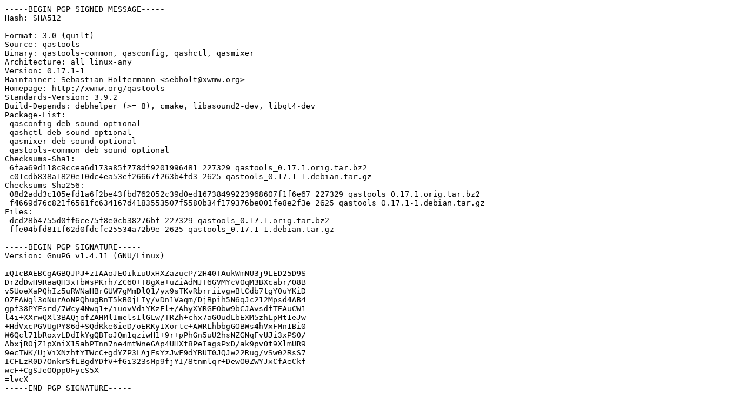

--- FILE ---
content_type: text/prs.lines.tag
request_url: http://old-releases.ubuntu.com/ubuntu/pool/universe/q/qastools/qastools_0.17.1-1.dsc
body_size: 1887
content:
-----BEGIN PGP SIGNED MESSAGE-----
Hash: SHA512

Format: 3.0 (quilt)
Source: qastools
Binary: qastools-common, qasconfig, qashctl, qasmixer
Architecture: all linux-any
Version: 0.17.1-1
Maintainer: Sebastian Holtermann <sebholt@xwmw.org>
Homepage: http://xwmw.org/qastools
Standards-Version: 3.9.2
Build-Depends: debhelper (>= 8), cmake, libasound2-dev, libqt4-dev
Package-List: 
 qasconfig deb sound optional
 qashctl deb sound optional
 qasmixer deb sound optional
 qastools-common deb sound optional
Checksums-Sha1: 
 6faa69d118c9ccea6d173a85f778df9201996481 227329 qastools_0.17.1.orig.tar.bz2
 c01cdb838a1820e10dc4ea53ef26667f263b4fd3 2625 qastools_0.17.1-1.debian.tar.gz
Checksums-Sha256: 
 08d2add3c105efd1a6f2be43fbd762052c39d0ed16738499223968607f1f6e67 227329 qastools_0.17.1.orig.tar.bz2
 f4669d76c821f6561fc634167d4183553507f5580b34f179376be001fe8e2f3e 2625 qastools_0.17.1-1.debian.tar.gz
Files: 
 dcd28b4755d0ff6ce75f8e0cb38276bf 227329 qastools_0.17.1.orig.tar.bz2
 ffe04bfd811f62d0fdcfc25534a72b9e 2625 qastools_0.17.1-1.debian.tar.gz

-----BEGIN PGP SIGNATURE-----
Version: GnuPG v1.4.11 (GNU/Linux)

iQIcBAEBCgAGBQJPJ+zIAAoJEOikiuUxHXZazucP/2H40TAukWmNU3j9LED25D9S
Dr2dDwH9RaaQH3xTbWsPKrh7ZC60+T8gXa+uZiAdMJT6GVMYcV0qM3BXcabr/O8B
v5UoeXaPQhIz5uRWNaHBrGUW7gMmDlQ1/yx9sTKvRbrriivgwBtCdb7tgYOuYKiD
OZEAWgl3oNurAoNPQhugBnT5kB0jLIy/vDn1Vaqm/DjBpih5N6qJc212Mpsd4AB4
gpf38PYFsrd/7Wcy4Nwq1+/iuovVdiYKzFl+/AhyXYRGEObw9bCJAvsdfTEAuCW1
l4i+XXrwQXl3BAQjofZAHMlImelsIlGLw/TRZh+chx7aGOudLbEXM5zhLpMt1eJw
+HdVxcPGVUgPY86d+SQdRke6ieD/oERKyIXortc+AWRLhbbgGOBWs4hVxFMn1Bi0
W6Qcl71bRoxvLDdIkYgQBToJQm1qziwH1+9r+pPhGn5uU2hsNZGNqFvUJi3xPS0/
AbxjR0jZ1pXniX15abPTnn7ne4mtWneGAp4UHXt8PeIagsPxD/ak9pvOt9XlmUR9
9ecTWK/UjViXNzhtYTWcC+gdYZP3LAjFsYzJwF9dYBUT0JQJw22Rug/vSw02RsS7
ICFLzR0D7OnkrSfLBgdYDfV+fGi323sMp9fjYI/8tnmlqr+DewO0ZWYJxCfAeCkf
wcF+CgSJeOQppUFycS5X
=lvcX
-----END PGP SIGNATURE-----
